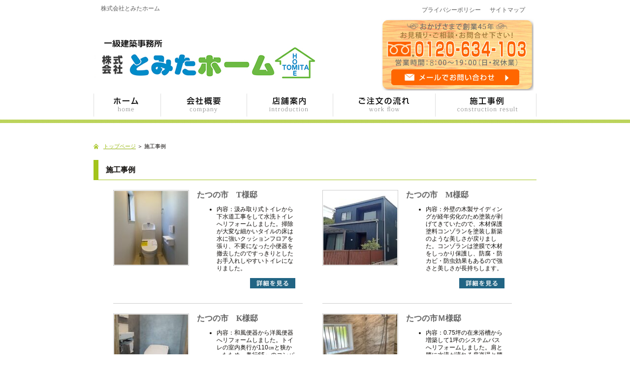

--- FILE ---
content_type: text/html; charset=UTF-8
request_url: http://www.reform-tomita.jp/?page_id=15&paged=3
body_size: 24779
content:

<!DOCTYPE HTML PUBLIC "-//W3C//DTD HTML 4.01 Transitional//EN" "http://www.w3.org/TR/html4/loose.dtd">
<html dir="ltr" lang="ja"
	prefix="og: https://ogp.me/ns#" >
<head>
<meta charset="UTF-8" />
<meta name="viewport" content="width=1000,user-scalable=no,maximum-scale=1" />


	
		<!-- All in One SEO 4.2.8 - aioseo.com -->
		<title>施工事例 - 株式会社とみたホーム たつの市 リフォームのことならお任せ下さい - Page 3</title>
		<meta name="robots" content="noindex, nofollow, max-image-preview:large" />
		<link rel="canonical" href="http://www.reform-tomita.jp/?page_id=15" />
		<meta name="generator" content="All in One SEO (AIOSEO) 4.2.8 " />
		<meta property="og:locale" content="ja_JP" />
		<meta property="og:site_name" content="株式会社とみたホーム  たつの市　リフォームのことならお任せ下さい - 水まわり・リフォームならお任せ　たつの市・姫路市・佐用町　株式会社とみたホーム" />
		<meta property="og:type" content="article" />
		<meta property="og:title" content="施工事例 - 株式会社とみたホーム たつの市 リフォームのことならお任せ下さい - Page 3" />
		<meta property="og:url" content="http://www.reform-tomita.jp/?page_id=15" />
		<meta property="article:published_time" content="2015-10-13T06:08:08+00:00" />
		<meta property="article:modified_time" content="2015-10-14T03:39:13+00:00" />
		<meta property="article:publisher" content="https://www.facebook.com/reform.tomita/" />
		<meta name="twitter:card" content="summary_large_image" />
		<meta name="twitter:title" content="施工事例 - 株式会社とみたホーム たつの市 リフォームのことならお任せ下さい - Page 3" />
		<script type="application/ld+json" class="aioseo-schema">
			{"@context":"https:\/\/schema.org","@graph":[{"@type":"BreadcrumbList","@id":"http:\/\/www.reform-tomita.jp\/?page_id=15#breadcrumblist","itemListElement":[{"@type":"ListItem","@id":"http:\/\/www.reform-tomita.jp\/#listItem","position":1,"item":{"@type":"WebPage","@id":"http:\/\/www.reform-tomita.jp\/","name":"\u30db\u30fc\u30e0","description":"\u6c34\u307e\u308f\u308a\u30fb\u30ea\u30d5\u30a9\u30fc\u30e0\u306a\u3089\u304a\u4efb\u305b\u3000\u305f\u3064\u306e\u5e02\u30fb\u59eb\u8def\u5e02\u30fb\u4f50\u7528\u753a\u3000\u682a\u5f0f\u4f1a\u793e\u3068\u307f\u305f\u30db\u30fc\u30e0","url":"http:\/\/www.reform-tomita.jp\/"},"nextItem":"http:\/\/www.reform-tomita.jp\/?page_id=15#listItem"},{"@type":"ListItem","@id":"http:\/\/www.reform-tomita.jp\/?page_id=15#listItem","position":2,"item":{"@type":"WebPage","@id":"http:\/\/www.reform-tomita.jp\/?page_id=15","name":"\u65bd\u5de5\u4e8b\u4f8b","url":"http:\/\/www.reform-tomita.jp\/?page_id=15"},"previousItem":"http:\/\/www.reform-tomita.jp\/#listItem"}]},{"@type":"Organization","@id":"http:\/\/www.reform-tomita.jp\/#organization","name":"\u682a\u5f0f\u4f1a\u793e\u3068\u307f\u305f\u30db\u30fc\u30e0 \u305f\u3064\u306e\u5e02\u3000\u30ea\u30d5\u30a9\u30fc\u30e0\u306e\u3053\u3068\u306a\u3089\u304a\u4efb\u305b\u4e0b\u3055\u3044\uff01\uff01","url":"http:\/\/www.reform-tomita.jp\/","logo":{"@type":"ImageObject","url":"http:\/\/www.reform-tomita.jp\/wpblog\/wp-content\/uploads\/2023\/01\/logo2.jpg","@id":"http:\/\/www.reform-tomita.jp\/#organizationLogo","width":521,"height":104},"image":{"@id":"http:\/\/www.reform-tomita.jp\/#organizationLogo"},"sameAs":["https:\/\/www.facebook.com\/reform.tomita\/"]},{"@type":"WebPage","@id":"http:\/\/www.reform-tomita.jp\/?page_id=15#webpage","url":"http:\/\/www.reform-tomita.jp\/?page_id=15","name":"\u65bd\u5de5\u4e8b\u4f8b - \u682a\u5f0f\u4f1a\u793e\u3068\u307f\u305f\u30db\u30fc\u30e0 \u305f\u3064\u306e\u5e02 \u30ea\u30d5\u30a9\u30fc\u30e0\u306e\u3053\u3068\u306a\u3089\u304a\u4efb\u305b\u4e0b\u3055\u3044 - Page 3","inLanguage":"ja","isPartOf":{"@id":"http:\/\/www.reform-tomita.jp\/#website"},"breadcrumb":{"@id":"http:\/\/www.reform-tomita.jp\/?page_id=15#breadcrumblist"},"datePublished":"2015-10-13T06:08:08+09:00","dateModified":"2015-10-14T03:39:13+09:00"},{"@type":"WebSite","@id":"http:\/\/www.reform-tomita.jp\/#website","url":"http:\/\/www.reform-tomita.jp\/","name":"\u682a\u5f0f\u4f1a\u793e\u3068\u307f\u305f\u30db\u30fc\u30e0  \u305f\u3064\u306e\u5e02\u3000\u30ea\u30d5\u30a9\u30fc\u30e0\u306e\u3053\u3068\u306a\u3089\u304a\u4efb\u305b\u4e0b\u3055\u3044","description":"\u6c34\u307e\u308f\u308a\u30fb\u30ea\u30d5\u30a9\u30fc\u30e0\u306a\u3089\u304a\u4efb\u305b\u3000\u305f\u3064\u306e\u5e02\u30fb\u59eb\u8def\u5e02\u30fb\u4f50\u7528\u753a\u3000\u682a\u5f0f\u4f1a\u793e\u3068\u307f\u305f\u30db\u30fc\u30e0","inLanguage":"ja","publisher":{"@id":"http:\/\/www.reform-tomita.jp\/#organization"}}]}
		</script>
		<!-- All in One SEO -->

<link rel='dns-prefetch' href='//s.w.org' />
		<script type="text/javascript">
			window._wpemojiSettings = {"baseUrl":"https:\/\/s.w.org\/images\/core\/emoji\/12.0.0-1\/72x72\/","ext":".png","svgUrl":"https:\/\/s.w.org\/images\/core\/emoji\/12.0.0-1\/svg\/","svgExt":".svg","source":{"concatemoji":"http:\/\/www.reform-tomita.jp\/wpblog\/wp-includes\/js\/wp-emoji-release.min.js?ver=5.3.2"}};
			!function(e,a,t){var r,n,o,i,p=a.createElement("canvas"),s=p.getContext&&p.getContext("2d");function c(e,t){var a=String.fromCharCode;s.clearRect(0,0,p.width,p.height),s.fillText(a.apply(this,e),0,0);var r=p.toDataURL();return s.clearRect(0,0,p.width,p.height),s.fillText(a.apply(this,t),0,0),r===p.toDataURL()}function l(e){if(!s||!s.fillText)return!1;switch(s.textBaseline="top",s.font="600 32px Arial",e){case"flag":return!c([127987,65039,8205,9895,65039],[127987,65039,8203,9895,65039])&&(!c([55356,56826,55356,56819],[55356,56826,8203,55356,56819])&&!c([55356,57332,56128,56423,56128,56418,56128,56421,56128,56430,56128,56423,56128,56447],[55356,57332,8203,56128,56423,8203,56128,56418,8203,56128,56421,8203,56128,56430,8203,56128,56423,8203,56128,56447]));case"emoji":return!c([55357,56424,55356,57342,8205,55358,56605,8205,55357,56424,55356,57340],[55357,56424,55356,57342,8203,55358,56605,8203,55357,56424,55356,57340])}return!1}function d(e){var t=a.createElement("script");t.src=e,t.defer=t.type="text/javascript",a.getElementsByTagName("head")[0].appendChild(t)}for(i=Array("flag","emoji"),t.supports={everything:!0,everythingExceptFlag:!0},o=0;o<i.length;o++)t.supports[i[o]]=l(i[o]),t.supports.everything=t.supports.everything&&t.supports[i[o]],"flag"!==i[o]&&(t.supports.everythingExceptFlag=t.supports.everythingExceptFlag&&t.supports[i[o]]);t.supports.everythingExceptFlag=t.supports.everythingExceptFlag&&!t.supports.flag,t.DOMReady=!1,t.readyCallback=function(){t.DOMReady=!0},t.supports.everything||(n=function(){t.readyCallback()},a.addEventListener?(a.addEventListener("DOMContentLoaded",n,!1),e.addEventListener("load",n,!1)):(e.attachEvent("onload",n),a.attachEvent("onreadystatechange",function(){"complete"===a.readyState&&t.readyCallback()})),(r=t.source||{}).concatemoji?d(r.concatemoji):r.wpemoji&&r.twemoji&&(d(r.twemoji),d(r.wpemoji)))}(window,document,window._wpemojiSettings);
		</script>
		<style type="text/css">
img.wp-smiley,
img.emoji {
	display: inline !important;
	border: none !important;
	box-shadow: none !important;
	height: 1em !important;
	width: 1em !important;
	margin: 0 .07em !important;
	vertical-align: -0.1em !important;
	background: none !important;
	padding: 0 !important;
}
</style>
		<style type="text/css">
	.wp-pagenavi{float:left !important; }
	</style>
  <link rel='stylesheet' id='colorbox-theme1-css'  href='http://www.reform-tomita.jp/wpblog/wp-content/plugins/jquery-colorbox/themes/theme1/colorbox.css?ver=4.6.2' type='text/css' media='screen' />
<link rel='stylesheet' id='wp-block-library-css'  href='http://www.reform-tomita.jp/wpblog/wp-includes/css/dist/block-library/style.min.css?ver=5.3.2' type='text/css' media='all' />
<link rel='stylesheet' id='contact-form-7-css'  href='http://www.reform-tomita.jp/wpblog/wp-content/plugins/contact-form-7/includes/css/styles.css?ver=5.1.6' type='text/css' media='all' />
<link rel='stylesheet' id='wp-pagenavi-style-css'  href='http://www.reform-tomita.jp/wpblog/wp-content/plugins/wp-pagenavi-style/css/css3_black.css?ver=1.0' type='text/css' media='all' />
<script type='text/javascript' src='http://www.reform-tomita.jp/wpblog/wp-includes/js/jquery/jquery.js?ver=1.12.4-wp'></script>
<script type='text/javascript' src='http://www.reform-tomita.jp/wpblog/wp-includes/js/jquery/jquery-migrate.min.js?ver=1.4.1'></script>
<script type='text/javascript'>
/* <![CDATA[ */
var jQueryColorboxSettingsArray = {"jQueryColorboxVersion":"4.6.2","colorboxInline":"false","colorboxIframe":"false","colorboxGroupId":"","colorboxTitle":"","colorboxWidth":"false","colorboxHeight":"false","colorboxMaxWidth":"false","colorboxMaxHeight":"false","colorboxSlideshow":"false","colorboxSlideshowAuto":"false","colorboxScalePhotos":"false","colorboxPreloading":"false","colorboxOverlayClose":"false","colorboxLoop":"true","colorboxEscKey":"true","colorboxArrowKey":"true","colorboxScrolling":"true","colorboxOpacity":"0.85","colorboxTransition":"elastic","colorboxSpeed":"350","colorboxSlideshowSpeed":"2500","colorboxClose":"close","colorboxNext":"next","colorboxPrevious":"previous","colorboxSlideshowStart":"start slideshow","colorboxSlideshowStop":"stop slideshow","colorboxCurrent":"{current} of {total} images","colorboxXhrError":"This content failed to load.","colorboxImgError":"This image failed to load.","colorboxImageMaxWidth":"false","colorboxImageMaxHeight":"false","colorboxImageHeight":"false","colorboxImageWidth":"false","colorboxLinkHeight":"false","colorboxLinkWidth":"false","colorboxInitialHeight":"100","colorboxInitialWidth":"300","autoColorboxJavaScript":"","autoHideFlash":"","autoColorbox":"true","autoColorboxGalleries":"","addZoomOverlay":"","useGoogleJQuery":"","colorboxAddClassToLinks":""};
/* ]]> */
</script>
<script type='text/javascript' src='http://www.reform-tomita.jp/wpblog/wp-content/plugins/jquery-colorbox/js/jquery.colorbox-min.js?ver=1.4.33'></script>
<script type='text/javascript' src='http://www.reform-tomita.jp/wpblog/wp-content/plugins/jquery-colorbox/js/jquery-colorbox-wrapper-min.js?ver=4.6.2'></script>
<link rel='https://api.w.org/' href='http://www.reform-tomita.jp/index.php?rest_route=/' />
<link rel="EditURI" type="application/rsd+xml" title="RSD" href="http://www.reform-tomita.jp/wpblog/xmlrpc.php?rsd" />
<link rel="wlwmanifest" type="application/wlwmanifest+xml" href="http://www.reform-tomita.jp/wpblog/wp-includes/wlwmanifest.xml" /> 
<meta name="generator" content="WordPress 5.3.2" />
<link rel='shortlink' href='http://www.reform-tomita.jp/?p=15' />
<link rel="alternate" type="application/json+oembed" href="http://www.reform-tomita.jp/index.php?rest_route=%2Foembed%2F1.0%2Fembed&#038;url=http%3A%2F%2Fwww.reform-tomita.jp%2F%3Fpage_id%3D15" />
<link rel="alternate" type="text/xml+oembed" href="http://www.reform-tomita.jp/index.php?rest_route=%2Foembed%2F1.0%2Fembed&#038;url=http%3A%2F%2Fwww.reform-tomita.jp%2F%3Fpage_id%3D15&#038;format=xml" />
	<style type="text/css">
	 .wp-pagenavi
	{
		font-size:12px !important;
	}
	</style>
	
<!-- BEGIN: WP Social Bookmarking Light HEAD -->


<script>
    (function (d, s, id) {
        var js, fjs = d.getElementsByTagName(s)[0];
        if (d.getElementById(id)) return;
        js = d.createElement(s);
        js.id = id;
        js.src = "//connect.facebook.net/ja_JP/sdk.js#xfbml=1&version=v2.7";
        fjs.parentNode.insertBefore(js, fjs);
    }(document, 'script', 'facebook-jssdk'));
</script>

<style type="text/css">
    .wp_social_bookmarking_light{
    border: 0 !important;
    padding: 10px 0 20px 0 !important;
    margin: 0 !important;
}
.wp_social_bookmarking_light div{
    float: left !important;
    border: 0 !important;
    padding: 0 !important;
    margin: 0 5px 0px 0 !important;
    min-height: 30px !important;
    line-height: 18px !important;
    text-indent: 0 !important;
}
.wp_social_bookmarking_light img{
    border: 0 !important;
    padding: 0;
    margin: 0;
    vertical-align: top !important;
}
.wp_social_bookmarking_light_clear{
    clear: both !important;
}
#fb-root{
    display: none;
}
.wsbl_twitter{
    width: 100px;
}
.wsbl_facebook_like iframe{
    max-width: none !important;
}
.wsbl_pinterest a{
    border: 0px !important;
}
</style>
<!-- END: WP Social Bookmarking Light HEAD -->


<meta name="format-detection" content="telephone=no">

<script  type="text/javascript" src="http://www.reform-tomita.jp/wpblog/wp-content/themes/tomita/common/js/jquery-1.8.3.min.js"></script>
<script type="text/javascript" src="http://www.reform-tomita.jp/wpblog/wp-content/themes/tomita/common/js/pagetop.js"></script>


<!--css/styleページ共通設定-->
<link href="http://www.reform-tomita.jp/wpblog/wp-content/themes/tomita/common/css/style.css" rel="stylesheet" type="text/css" media="screen,tv,projection,print" />
<!--css/各ページ設定-->
<link href="http://www.reform-tomita.jp/wpblog/wp-content/themes/tomita/common/css/under.css" rel="stylesheet" type="text/css" media="screen,tv,projection,print" />

<!--ロールオーバー　切り替え-->
<script type="text/javascript">
$(function(){
	$('a img').hover(function(){
		$(this).attr('src', $(this).attr('src').replace('_off', '_on'));
			}, function(){
			   if (!$(this).hasClass('current')) {
			   $(this).attr('src', $(this).attr('src').replace('_on', '_off'));
		}
	});
});
</script>



</head>


<body>

<!--container-->
<div id="container">
<!--main-->
<div id="main">



	<!--head-->
	<div class="head">
    
    	<div id="head_menu_box">
    		
            <div class="head_ch">株式会社とみたホーム</div>
            
            
    		<!--logo-->
    		<div id="head_logo">
    			<h1><a href="http://www.reform-tomita.jp/"><img src="http://www.reform-tomita.jp/wpblog/wp-content/themes/tomita/common/img/logo2.jpg" alt="株式会社とみたホーム" border="0"></a></h1>
    		</div>
    		<!--logo-->
    
    
    		<!--submenu-->
    		<div id="head_sub_menu">
    			<ul>
    			<li><h3><a href="http://www.reform-tomita.jp/?page_id=19">プライバシーポリシー</a></h3></li>
    			<li><h3><a href="http://www.reform-tomita.jp/?page_id=21">サイトマップ</a></h3></li>
    			</ul>
    		</div>
   		  <!--submenu-->
   		  
   		  <!--contact-->
   		  <div id="head_contact">
   		  <div id="head_contact_bt2"><a href="tel:0120634103"><img src="http://www.reform-tomita.jp/wpblog/wp-content/themes/tomita/common/img/tell.jpg" border="0"></a></div>
   		  	<div id="head_contact_bt"><a href="http://www.reform-tomita.jp/?page_id=17"><img src="http://www.reform-tomita.jp/wpblog/wp-content/themes/tomita/common/img/toptoiawase_off.jpg" border="0"></a></div>
   		  </div>
   		  <!--contact-->
    	</div>
	</div>
	<!--head-->


	
    
       	<!--navi-->
  		<div class="navi_bk">
        <div id="head_main_menu">
    		<ul>
    		<li><h2 id="m01"><a href="http://www.reform-tomita.jp/"><img src="http://www.reform-tomita.jp/wpblog/wp-content/themes/tomita/common/img/m01_off.jpg" alt="ホーム" border="0" arc=""></a></h2></li>
    		<li><h2 id="m02"><a href="http://www.reform-tomita.jp/?page_id=9"><img src="http://www.reform-tomita.jp/wpblog/wp-content/themes/tomita/common/img/m02_off.jpg" alt="会社概要" border="0" arc=""></a></h2></li>
    		<li><h2 id="m03"><a href="http://www.reform-tomita.jp/?page_id=11"><img src="http://www.reform-tomita.jp/wpblog/wp-content/themes/tomita/common/img/m03_off.jpg" alt="店舗案内" border="0" arc=""></a></h2></li>
    		<li><h2 id="m04"><a href="http://www.reform-tomita.jp/?page_id=13"><img src="http://www.reform-tomita.jp/wpblog/wp-content/themes/tomita/common/img/m04_off.jpg" alt="ご注文の流れ" border="0" arc=""></a></h2></li>
    		<li><h2 id="m05"><a href="http://www.reform-tomita.jp/?page_id=15"><img src="http://www.reform-tomita.jp/wpblog/wp-content/themes/tomita/common/img/m05_off.jpg" alt="施工事例" border="0" arc=""></a></h2></li>
            </ul>
            <div class="clear"></div>
    	</div>
   	  	</div>
        <!--navi-->






	<!--contents-->
  <div class="content">
		
		<!--contentsbox-->
		<div id="content_box">
		
		<div class="pankuzu"><a href="http://reform-tomita.jp/">トップページ</a> ＞ 施工事例</div>
        <div class="content_title"><h3>施工事例</h3></div>
        <div class="under_content_box">
			

		
<!--出力部分-->
<div class="sekou_jirei_box">


<div class="sekou_img"><a href="http://www.reform-tomita.jp/?p=1616"><img src="http://www.reform-tomita.jp/wpblog/wp-content/uploads/2025/02/IMG_9026-002-150x150.jpg" width="150" alt="" title="IMG_9026 (002)" border="0"/></a></div>

					<div class="sekou_txt">
					<div class="sekou_name">たつの市　T様邸</div>
					<ul>
					<li>内容：汲み取り式トイレから下水道工事をして水洗トイレへリフォームしました。掃除が大変な細かいタイルの床は水に強いクッションフロアを張り、不要になった小便器を撤去したのですっきりとしたお手入れしやすいトイレになりました。</li>
					<!--
					<li>費用目安：</li>
					-->
					</ul>
					
					<div class="sekou_bt"><a href="http://www.reform-tomita.jp/?p=1616"><img src="http://www.reform-tomita.jp/wpblog/wp-content/themes/tomita/common/img/newsbt_off.jpg" border="0"></a></div>
					
					</div>
					</div>
					<!--出力部分-->
				
					
		
			

		
		
		
		
<!--出力部分-->
<div class="sekou_jirei_box">


<div class="sekou_img"><a href="http://www.reform-tomita.jp/?p=1596"><img src="http://www.reform-tomita.jp/wpblog/wp-content/uploads/2024/10/IMG_5272-002-150x150.jpg" width="150" alt="" title="IMG_5272 (002)" border="0"/></a></div>

					<div class="sekou_txt">
					<div class="sekou_name">たつの市　M様邸</div>
					<ul>
					<li>内容：外壁の木製サイディングが経年劣化のため塗装が剥げてきていたので、木材保護塗料コンゾランを塗装し新築のような美しさが戻りました。コンゾランは塗膜で木材をしっかり保護し、防腐・防カビ・防虫効果もあるので強さと美しさが長持ちします。</li>
					<!--
					<li>費用目安：</li>
					-->
					</ul>
					
					<div class="sekou_bt"><a href="http://www.reform-tomita.jp/?p=1596"><img src="http://www.reform-tomita.jp/wpblog/wp-content/themes/tomita/common/img/newsbt_off.jpg" border="0"></a></div>
					
					</div>
					</div>
					<!--出力部分-->
				
					
		
			

		
		
		
		
<!--出力部分-->
<div class="sekou_jirei_box">


<div class="sekou_img"><a href="http://www.reform-tomita.jp/?p=1592"><img src="http://www.reform-tomita.jp/wpblog/wp-content/uploads/2024/08/IMG_1607-002-150x150.jpg" width="150" alt="" title="IMG_1607 (002)" border="0"/></a></div>

					<div class="sekou_txt">
					<div class="sekou_name">たつの市　K様邸</div>
					<ul>
					<li>内容：和風便器から洋風便器へリフォームしました。トイレの室内奥行が110㎝と狭かったため、奥行65㎝のコンパクトなリクシルのサティスSを設置し紙巻器やタオル掛けが一体になったオールインワン手洗器をつけたので、機能的ですっきりしたトイレになりました。</li>
					<!--
					<li>費用目安：</li>
					-->
					</ul>
					
					<div class="sekou_bt"><a href="http://www.reform-tomita.jp/?p=1592"><img src="http://www.reform-tomita.jp/wpblog/wp-content/themes/tomita/common/img/newsbt_off.jpg" border="0"></a></div>
					
					</div>
					</div>
					<!--出力部分-->
				
					
		
			

		
		
		
		
<!--出力部分-->
<div class="sekou_jirei_box">


<div class="sekou_img"><a href="http://www.reform-tomita.jp/?p=1579"><img src="http://www.reform-tomita.jp/wpblog/wp-content/uploads/2024/06/IMG_1934-002-150x150.jpg" width="150" alt="" title="IMG_1934 (002)" border="0"/></a></div>

					<div class="sekou_txt">
					<div class="sekou_name">たつの市Ｍ様邸</div>
					<ul>
					<li>内容：0.75坪の在来浴槽から増築して1坪のシステムバスへリフォームしました。肩と腰に水流が流れる肩楽湯と腰楽湯の機能がついたＴＯＴＯシンラにしたので身体のすみずみまで温まり深いリラックス感があります。床を自動で洗浄してくれる床ワイパー洗浄付きなので毎日のお掃除が楽です。</li>
					<!--
					<li>費用目安：</li>
					-->
					</ul>
					
					<div class="sekou_bt"><a href="http://www.reform-tomita.jp/?p=1579"><img src="http://www.reform-tomita.jp/wpblog/wp-content/themes/tomita/common/img/newsbt_off.jpg" border="0"></a></div>
					
					</div>
					</div>
					<!--出力部分-->
				
					
		
			

		
		
		

<div class='wp-pagenavi' role='navigation'>
<span class='pages'>3 / 34</span><a class="previouspostslink" rel="prev" aria-label="Previous Page" href="http://www.reform-tomita.jp/?page_id=15&#038;paged=2">«</a><a class="page smaller" title="ページ 1" href="http://www.reform-tomita.jp/?page_id=15">1</a><a class="page smaller" title="ページ 2" href="http://www.reform-tomita.jp/?page_id=15&#038;paged=2">2</a><span aria-current='page' class='current'>3</span><a class="page larger" title="ページ 4" href="http://www.reform-tomita.jp/?page_id=15&#038;paged=4">4</a><a class="page larger" title="ページ 5" href="http://www.reform-tomita.jp/?page_id=15&#038;paged=5">5</a><span class='extend'>...</span><a class="larger page" title="ページ 10" href="http://www.reform-tomita.jp/?page_id=15&#038;paged=10">10</a><a class="larger page" title="ページ 20" href="http://www.reform-tomita.jp/?page_id=15&#038;paged=20">20</a><a class="larger page" title="ページ 30" href="http://www.reform-tomita.jp/?page_id=15&#038;paged=30">30</a><span class='extend'>...</span><a class="nextpostslink" rel="next" aria-label="Next Page" href="http://www.reform-tomita.jp/?page_id=15&#038;paged=4">»</a><a class="last" aria-label="Last Page" href="http://www.reform-tomita.jp/?page_id=15&#038;paged=34">最後 »</a>
</div> 





	<div class="clear"></div>
			</div>
			
		
		</div>
		<!--contentsbox-->
	
	</div>
	<!--contents-->


</div>
<!--main-->


<!--foot-->
<div id="foot">


	<!--footbox-->
		<div id="foot_box">
		
			<!--foot_menu_left-->
			<div id="foot_menu_left">
			
				<div id="foot_menu_left_01">
				<a href="http://www.reform-tomita.jp/">・トップページ</a>
				<a href="http://www.reform-tomita.jp/?page_id=9">・会社概要</a>
				<a href="http://www.reform-tomita.jp/?page_id=11">・店舗案内</a>
				<a href="http://www.reform-tomita.jp/?page_id=13">・ご注文の流れ</a>
				<a href="http://www.reform-tomita.jp/?page_id=15">・施工事例</a>
				</div>	
				<div id="foot_menu_left_02">
				<a href="http://www.reform-tomita.jp/?page_id=19">・プライバシーポリシー</a>
				<a href="http://www.reform-tomita.jp/?page_id=21">・サイトマップ</a>
				</div>	
							
											
																			
			<div class="clear"></div>
			</div>
			<!--foot_menu_left-->
			
			
			<!--foot_menu_right-->
			<div id="foot_menu_right">
			<div id="foot_contact_bt"><a href="http://www.reform-tomita.jp/?page_id=17"><img src="http://www.reform-tomita.jp/wpblog/wp-content/themes/tomita/common/img/toptoiawase_off.jpg" border="0"></a></div>
			</div>
			<!--foot_menu_right-->
			
		
		
		
		
		<div class="clear"></div>
		</div>
		<!--footbox-->
	
		<!--address-->
		<div id="address_box">
		<address>Copyright(C) 2015 TOMITA KENZAI All rights reserved.</address>
		</div>
		
				<!--address-->
	

</div>
<!--foot-->

	<div id="page-top">
	<a href="#container">ページトップ</a>
	</div>





</div>
<!--container-->
</body> 
</html>

<!-- BEGIN: WP Social Bookmarking Light FOOTER -->
    <script>!function(d,s,id){var js,fjs=d.getElementsByTagName(s)[0],p=/^http:/.test(d.location)?'http':'https';if(!d.getElementById(id)){js=d.createElement(s);js.id=id;js.src=p+'://platform.twitter.com/widgets.js';fjs.parentNode.insertBefore(js,fjs);}}(document, 'script', 'twitter-wjs');</script>


<!-- END: WP Social Bookmarking Light FOOTER -->
<script type='text/javascript'>
/* <![CDATA[ */
var wpcf7 = {"apiSettings":{"root":"http:\/\/www.reform-tomita.jp\/index.php?rest_route=\/contact-form-7\/v1","namespace":"contact-form-7\/v1"}};
/* ]]> */
</script>
<script type='text/javascript' src='http://www.reform-tomita.jp/wpblog/wp-content/plugins/contact-form-7/includes/js/scripts.js?ver=5.1.6'></script>
<script type='text/javascript' src='http://www.reform-tomita.jp/wpblog/wp-includes/js/wp-embed.min.js?ver=5.3.2'></script>


--- FILE ---
content_type: text/css
request_url: http://www.reform-tomita.jp/wpblog/wp-content/themes/tomita/common/css/style.css
body_size: 7598
content:
@charset "utf-8";

/*
Theme Name: tomita
*/

/*accordion*/
.item_cat {cursor:pointer;}

.item_cat:hover {
	color: #F90;
	}


/*page-top*/
#page-top {
	position: fixed;
	bottom: 20px;
	right: 20px;
	font-size: 77%;
	z-index: 100;
}
#page-top a {
	text-decoration: none;
	width: 130px;
	display: block;
	background-image: url(../img/page_top.png);
	height: 47px;
	padding-top: 0px;
	padding-right: 0;
	padding-bottom: 0px;
	padding-left: 0;
	text-indent: -9999px;
	background-repeat: no-repeat;
}


/**hide**/
h1,h2,h3,h4,h5 {
	margin: 0px;
	padding: 0px;
	font-size: 10px;

}
i {
	visibility: hidden;
}





/**html**/
html{
	height:100%;
	width: 100%;
}

body{
	height:100%;
	color: #181512;
	margin: 0px;
	padding: 0px;
	width: 100%;
	font-size: 12px;
	font-family: "CI","Meiryo",verdana,"qMmpS Pro W3","Hiragino Kaku Gothic Pro",Osaka,"lr oSVbN","MS PGothic",Sans-Serif;
	line-height: 1.3;
	text-shadow:0 1px 1px #e3e3e3;
	
}
*html body {
	font-family: verdana,"lr oSVbN","MS PGothic",Sans-Serif;

}


* html div#container{
    height:100%;
}

div#container{
	position:relative;
	min-height: 100%;
	margin-top: 0px;
	margin-right: auto;
	margin-bottom: 0px;
	margin-left: auto;
}
body > #container {
        height: auto;
}

div#main{
	padding-bottom:400px;
	width: 100%;
	margin-right: auto;
	margin-left: auto;
}

/**head_style**/
.head {
	display: block;
	padding: 0px;
	height: 190px;
	margin-top: 0px;
	margin-right: auto;
	margin-bottom: 0px;
	margin-left: auto;
	width: 900px;
	position: relative;
}
.head_ch {
	color: #666;
	position: absolute;
	left: 15px;
	top: 10px;
}
#head_logo {
	position: absolute;
	left: 2px;
	top: 56px;
}
#head_contact {
	background-image: url(../img/head_toiawase_bk2.jpg);
	background-repeat: no-repeat;
	background-position: 0px 0px;
	display: block;
	height: 150px;
	width: 316px;
	position: absolute;
	left: 584px;
	top: 38px;
}
#head_contact_bt {
	position: absolute;
	left: 21px;
	top: 103px;
}





#head_sub_menu {
	display: block;
	position: absolute;
	top: 5px;
	left: 652px;
	width: 238px;
}
#head_sub_menu ul {
	margin: 0px;
	padding: 0px;
}
#head_sub_menu li {
	margin: 0px;
	padding: 0px;
	list-style-type: none;
	display: inline;
}
#head_sub_menu h3 {
	font-size: 12px;
	font-weight: normal;
	display: inline;
	line-height: 30px;
	padding-left: 15px;
}
#head_sub_menu a {
	color: #666666;
	text-decoration: none;
}

#head_sub_menu a:hover {
	text-decoration: underline;
}


#head_main_menu {
	height: 60px;
	width: 900px;
	top: 200px;
	display: block;
	margin-right: auto;
	margin-left: auto;
}
.navi_bk {
	background-image: url(../img/menu_bk.jpg);
	background-repeat: repeat-x;
	height: 60px;
}

#head_main_menu ul {
	margin: 0px;
	padding: 0px;
}
#head_main_menu li {
	margin: 0px;
	padding: 0px;
	list-style-type: none;
	display: inline;
}
#head_main_menu ul li h2 {
	display: block;
	float: left;
}





/**content**/
.content {
	display: block;
	padding: 0px;
	margin-top: 0px;
	margin-right: 0px;
	margin-bottom: 30px;
	margin-left: 0px;
}
#left_content {
	display: block;
	margin: 0px;
	padding: 0px;
	float: left;
	width: 210px;
	background-color: #99CC66;
}
#right_content {
	display: block;
	float: right;
	width: 680px;
	background-color: #CCFF00;
}

/**clear**/
.clear:after {
 content:".";
 display:block;
 visibility:hidden;
 clear:both;
 height:0;
}

.clear{
	min-height:1px;
	clear: both;
	float: none;

}

*html .clear{
 height:1%;

 /*\*//*/
 height:auto;
 overflow:hidden;
 /**/
}




/**foot**/
#foot{
	position:absolute;
	bottom:0px;
	height:65px;
	width:100%;
	display: block;
	margin: 0px;
	padding: 0px;
	height: 328px;
	background-repeat: repeat-x;
	background-image: url(../img/foot_bk.jpg);
}
#foot_box {
	display: block;
	padding: 0px;
	width: 900px;
	margin-right: auto;
	margin-left: auto;
	height: 275px;
	background-repeat: no-repeat;
	background-image: url(../img/foot_bk4b.jpg);
	position: relative;
}
#foot_menu ul {
	margin: 0px;
	padding: 0px;
}
#foot_menu li {
	display: inline;
	margin: 0px;
	padding: 0px;
}
#foot_menu h4  {
	display: inline;
	padding-left: 10px;
	font-size: 11px;
	font-weight: normal;
	line-height: 20px;
}
#foot_menu_left {
	display: block;
	position: absolute;
	left: 14px;
	top: 67px;
}
#foot_menu_right {
	position: absolute;
	left: 640px;
	top: 216px;
}
#foot_menu_left_01 {
	display: block;
	float: left;
	width: 120px;
}




#foot_menu_left_01 a {
	display: block;
	line-height: 40px;
	color: #333;
	text-decoration: none;
}
#foot_menu_left_02 a {
	display: block;
	line-height: 40px;
	color: #333;
	text-decoration: none;
}
#foot_menu_left_02 {
	display: block;
	float: left;
	width: 150px;
}

#address_box address {
	font-style: normal;
	font-weight: normal;
}
#content_box {
	padding-top: 30px;
}
#address_box {
	line-height: 53px;
	font-size: 10px;
	color: #FFF;
	background-image: url(../img/foot_bk2.jpg);
	background-repeat: repeat-x;
	text-align: center;
}


.fade {  
    -webkit-transition: 0.3s ease-in-out;  
       -moz-transition: 0.3s ease-in-out;  
         -o-transition: 0.3s ease-in-out;  
            transition: 0.3s ease-in-out;  
}  
.fade:hover {  
    opacity: 0.4;  
    filter: alpha(opacity=60);  
}   
/***** ����˗��R���^�N�g�t�H�[�� *****/
.c1{
background:#fff;
padding:15px 20px;
border-bottom:1px solid #ccc;
font-weight:bold;
color:#595858;
display:block;
line-height:50px;
}
 
.c2{
background:#E8EEF9;
padding:20px;
border-bottom:1px solid #ccc;
font-weight:bold;
color:#595858;
line-height:50px;
}
 
p.c1,p.c2{
margin:0;
}
 
.c1:hover,.c2:hover{
background:#FFEEEE;
}
 
.c1.last,.c2.last{
border-bottom:none;
}
 
.m-alert{
padding:5px;
background:#ff8080;
color:#fff;
margin:5px;
font-weight:normal;
}
 
input[type=text],input[type=tel],input[type=email]{
font-size:15px;
}
 
.c1 textarea,.c2 textarea{
font-size:13px;
width:100%;
}
 
.file{
margin:10px;
display:block;
}
 
span.wpcf7-list-item { display: block; }
input[type=text],input[type=email],input[type=tel]{
   width:100%;
}
 
input[type=text]:focus,input[type=email]:focus,input[type=tel]:focus{
   border:solid 1px #20b2aa;
}
 
input[type=text], select,input[type=email],input[type=tel]{
   outline: none;
}
 
.contact_right textarea{
   border-radius: 5px;
   -moz-border-radius: 5px;
   -webkit-border-radius: 5px;
   -o-border-radius: 5px;
   -ms-border-radius: 5px;
   border:#a9a9a9 1px solid;
   -moz-box-shadow: inset 0 0 5px rgba(0,0,0,0.2),0 0 2px rgba(0,0,0,0.3);
   -webkit-box-shadow: inset 0 0 5px rgba(0, 0, 0, 0.2),0 0 2px rgba(0,0,0,0.3);
   box-shadow: inset 0 0 5px rgba(0, 0, 0, 0.2),0 0 2px rgba(0,0,0,0.3);
   width:100%;
   padding:0 3px;
}
 
.contact_right textarea:focus{
   border:solid 1px #20b2aa;
}
 
.contact_right textarea {
   outline: none;
width:100%;
}
 
input[type=submit]{
   border-radius: 5px;
   -moz-border-radius: 5px;
   -webkit-border-radius: 5px;
   -o-border-radius: 5px;
   -ms-border-radius: 5px;
   border:#a9a9a9 1px solid;
   -moz-box-shadow: inset 0 0 5px rgba(0,0,0,0.2),0 0 2px rgba(0,0,0,0.3);
   -webkit-box-shadow: inset 0 0 5px rgba(0, 0, 0, 0.2),0 0 2px rgba(0,0,0,0.3);
   box-shadow: inset 0 0 5px rgba(0, 0, 0, 0.2),0 0 2px rgba(0,0,0,0.3);
   width:120px;
   height:30px;
font-size:15px;
   padding:0 3px;
   margin:5px;
   cursor:pointer;
   color:#333;
   font-weight:bold;
   background:#f5f5f5;
   text-shadow:1px 1px 0px #fff;
}
 
.contact_form input[type=submit]{
width:50%;
}
 
.contact_form input[type=text],.contact_form input[type=email]{
width:100%;
height:50px;
font-size:1.5em;
}
 
input[type="radio"]{
margin: 0 0 4px 0 !important;
}

#head_contact_bt2 {
	position: absolute;
	left: 13px;
	top: 45px;
}



--- FILE ---
content_type: text/css
request_url: http://www.reform-tomita.jp/wpblog/wp-content/themes/tomita/common/css/under.css
body_size: 6012
content:
@charset "utf-8";
#content_box {
	width: 900px;
	margin-right: auto;
	margin-left: auto;
}
.under_head {
	height: 20px;
}

.pankuzu {
	line-height: 35px;
	font-size: 11px;
	margin-bottom: 10px;
	background-image: url(../img/pankuzu_icon.jpg);
	background-repeat: no-repeat;
	background-position: left center;
	padding-left: 20px;
}
.pankuzu a {
	color: #A3C41B;
}
.content_title h3 {
	line-height: 40px;
	border-left-width: 10px;
	border-left-style: solid;
	border-left-color: #A3C41B;
	border-bottom-width: 1px;
	border-bottom-style: solid;
	border-bottom-color: #A3C41B;
	font-size: 15px;
	padding-left: 15px;
	margin-bottom: 20px;
}
.komidashi {
	line-height: 30px;
	font-weight: bold;
	font-size: 14px;
	padding-left: 30px;
	background-image: url(../img/komidashi_bk.jpg);
	background-repeat: no-repeat;
	background-position: left center;
	margin-bottom: 15px;
}
.u001_img01 {
	padding-bottom: 40px;
}
.u01_01 {
	padding-top: 30px;
	padding-bottom: 30px;
	padding-right: 340px;
	background-image: url(../img/u01/img02c.jpg);
	background-repeat: no-repeat;
	background-position: right center;
	height: 310px;
	padding-left: 30px;
}
.lines01 {
	border-bottom-width: 1px;
	border-bottom-style: dotted;
	border-bottom-color: #CCC;
}
.u01_midashi {
	font-family: "ＭＳ Ｐ明朝", "MS PMincho", "ヒラギノ明朝 Pro W3", "Hiragino Mincho Pro", serif;
	font-weight: bold;
	font-size: 20px;
	color: #666;
	padding-top: 30px;
}
.u01_txt {
	padding-top: 30px;
	line-height: 1.4;
}
.u01_02 {
	padding-top: 30px;
	padding-bottom: 30px;
	padding-right: 340px;
	background-image: url(../img/u01/img03.jpg);
	background-repeat: no-repeat;
	background-position: right center;
	height: 310px;
	padding-left: 30px;
}
.u01_03 {
	padding-top: 30px;
	padding-left: 30px;
	background-image: url(../img/u01/img04c2.jpg);
	background-repeat: no-repeat;
	background-position: right 30px;
}
.u01_03x {
	padding-top: 30px;
	padding-left: 30px;
	background-repeat: no-repeat;
	background-position: right 30px;
}

.u01_03_a {
	line-height: 30px;
	width: 120px;
	float: left;
	background-color: #F4F5E3;
	padding-left: 10px;
	border-bottom-width: 1px;
	border-bottom-style: solid;
	border-bottom-color: #FFF;
}
.u01_03_b {
	display: block;
	float: left;
	padding-top: 5px;
	padding-left: 10px;
}
.u02_01 {
	padding-left: 30px;
	padding-bottom: 30px;
}
.u02_02 {
	padding-left: 30px;
}
.sekou_jirei_box {
	display: block;
	width: 385px;
	float: left;
	margin-left: 40px;
	padding-bottom: 10px;
	margin-bottom: 20px;
	border-bottom-width: 1px;
	border-bottom-style: solid;
	border-bottom-color: #CCC;
	height: 220px;
}
.sekou_img a img {
	padding: 1px;
	border: 1px solid #CCC;
}
.sekou_img {
	display: block;
	float: left;
	width: 150px;
}
.sekou_txt {
	padding-left: 20px;
	float: left;
	width: 200px;
}
.sekou_name {
	font-family: "ＭＳ Ｐ明朝", "MS PMincho", "ヒラギノ明朝 Pro W3", "Hiragino Mincho Pro", serif;
	font-weight: bold;
	color: #666;
	font-size: 16px;
}
.sekou_bt {
	display: block;
	clear: both;
	float: none;
	text-align: right;
}
.sekou_box_after {
	background-image: url(../img/u09/img01.jpg);
	background-repeat: no-repeat;
	width: 592px;
	
	display: block;
	float: left;
	padding-top: 80px;
	padding-left: 5px;
}
.sekou_box_after img {
	padding: 5px;
	border: 1px solid #CCC;
}
.sekou_box_before {
	float: left;
	background-image: url(../img/u09/img02.jpg);
	background-repeat: no-repeat;
	display: block;
	width: 277px;
	margin-left: 25px;
	padding-top: 320px;
	background-position: center 220px;
}
.sekou_box_before img {
	padding: 5px;
	border: 1px solid #CCC;
}
.sekou_data {
	background-image: url(../img/u09/img03.jpg);
	background-repeat: no-repeat;
	height: 47px;
	text-indent: -9999px;
	display: block;
	margin-bottom: 20px;
}
.sekou_data_midashi_title {
	line-height: 30px;
	font-weight: bold;
	padding-top: 5px;
	padding-right: 15px;
	padding-bottom: 5px;
	padding-left: 15px;
	display: block;
	width: 70px;
	text-align: center;
	float: left;
	background-color: #F4F6E1;
}
.sekou_data_txt {
	height: 40px;
	line-height: 40px;
	padding-left: 20px;
	float: left;
	padding-right: 40px;
}
.sekou_data_midashi {
	line-height: 30px;
	font-weight: bold;
	padding-top: 5px;
	padding-right: 15px;
	padding-bottom: 5px;
	padding-left: 15px;
	display: block;
	width: 70px;
	text-align: center;
	float: left;
	background-color: #A3C41B;
	color: #FFF;
}
.lines02 {
	margin-top: 40px;
	padding-bottom: 40px;
	border-bottom-width: 1px;
	border-bottom-style: dotted;
	border-bottom-color: #CCC;
}
.reform_point {
	background-image: url(../img/u09/img04.jpg);
	background-repeat: no-repeat;
	height: 188px;
	padding-top: 90px;
	font-size: 15px;
	padding-left: 60px;
	padding-right: 60px;
}



.privacy_midashi {
	line-height: 40px;
	font-weight: bold;
	color: #666;
}
.privacy_txt {
	padding: 20px;
}
.nagare_box {
	background-image: url(../img/u03/img02.jpg);
	background-repeat: no-repeat;
	height: 827px;
	position: relative;
	width: 900px;
}
#nagare_txt01 {
	position: absolute;
	left: 450px;
	top: 20px;
	font-size: 15px;
	line-height: 1.6;
	width: 426px;
}
#nagare_txt02 {
	position: absolute;
	left: 450px;
	top: 206px;
	font-size: 15px;
	line-height: 1.6;
	width: 426px;
}
#nagare_txt03 {
	position: absolute;
	left: 450px;
	top: 383px;
	font-size: 15px;
	line-height: 1.6;
	width: 426px;
}
#nagare_txt04 {
	position: absolute;
	left: 450px;
	top: 544px;
	font-size: 15px;
	line-height: 1.6;
	width: 432px;
}


#nagare_txt05 {
	position: absolute;
	left: 450px;
	top: 738px;
	font-size: 15px;
	line-height: 1.6;
	width: 426px;
}
.nagare_setumei01 {
	margin-top: 40px;
}
.nagare_setumei01_left {
	display: block;
	width: 440px;
	float: left;
	border: 1px solid #4BA2CD;
}
.nagare_setumei_midashi {
	text-align: center;
	font-size: 15px;
	line-height: 40px;
	font-weight: bold;
	color: #FFF;
	background-color: #4BA2CD;
}
.nagare_setumei_txt {
	color: #4BA2CD;
	padding: 20px;
	line-height: 1.6;
}
.nagare_setumei01_right {
	display: block;
	float: right;
	width: 440px;
	border: 1px solid #4BA2CD;
}
